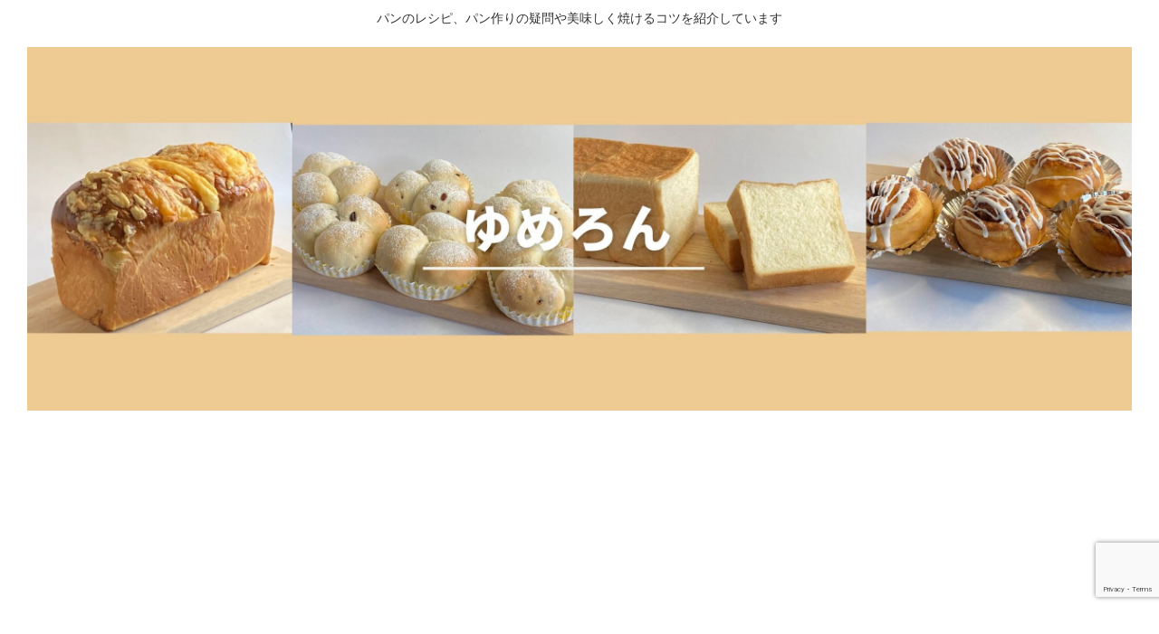

--- FILE ---
content_type: text/html; charset=utf-8
request_url: https://www.google.com/recaptcha/api2/anchor?ar=1&k=6LdsZBcrAAAAAHII4-ULm4ljsE1DBSr5gYLiRuxz&co=aHR0cHM6Ly95dW1lbG9uLXJlY2lwZS5jb206NDQz&hl=en&v=PoyoqOPhxBO7pBk68S4YbpHZ&size=invisible&anchor-ms=20000&execute-ms=30000&cb=6nvr8fmslmu
body_size: 48650
content:
<!DOCTYPE HTML><html dir="ltr" lang="en"><head><meta http-equiv="Content-Type" content="text/html; charset=UTF-8">
<meta http-equiv="X-UA-Compatible" content="IE=edge">
<title>reCAPTCHA</title>
<style type="text/css">
/* cyrillic-ext */
@font-face {
  font-family: 'Roboto';
  font-style: normal;
  font-weight: 400;
  font-stretch: 100%;
  src: url(//fonts.gstatic.com/s/roboto/v48/KFO7CnqEu92Fr1ME7kSn66aGLdTylUAMa3GUBHMdazTgWw.woff2) format('woff2');
  unicode-range: U+0460-052F, U+1C80-1C8A, U+20B4, U+2DE0-2DFF, U+A640-A69F, U+FE2E-FE2F;
}
/* cyrillic */
@font-face {
  font-family: 'Roboto';
  font-style: normal;
  font-weight: 400;
  font-stretch: 100%;
  src: url(//fonts.gstatic.com/s/roboto/v48/KFO7CnqEu92Fr1ME7kSn66aGLdTylUAMa3iUBHMdazTgWw.woff2) format('woff2');
  unicode-range: U+0301, U+0400-045F, U+0490-0491, U+04B0-04B1, U+2116;
}
/* greek-ext */
@font-face {
  font-family: 'Roboto';
  font-style: normal;
  font-weight: 400;
  font-stretch: 100%;
  src: url(//fonts.gstatic.com/s/roboto/v48/KFO7CnqEu92Fr1ME7kSn66aGLdTylUAMa3CUBHMdazTgWw.woff2) format('woff2');
  unicode-range: U+1F00-1FFF;
}
/* greek */
@font-face {
  font-family: 'Roboto';
  font-style: normal;
  font-weight: 400;
  font-stretch: 100%;
  src: url(//fonts.gstatic.com/s/roboto/v48/KFO7CnqEu92Fr1ME7kSn66aGLdTylUAMa3-UBHMdazTgWw.woff2) format('woff2');
  unicode-range: U+0370-0377, U+037A-037F, U+0384-038A, U+038C, U+038E-03A1, U+03A3-03FF;
}
/* math */
@font-face {
  font-family: 'Roboto';
  font-style: normal;
  font-weight: 400;
  font-stretch: 100%;
  src: url(//fonts.gstatic.com/s/roboto/v48/KFO7CnqEu92Fr1ME7kSn66aGLdTylUAMawCUBHMdazTgWw.woff2) format('woff2');
  unicode-range: U+0302-0303, U+0305, U+0307-0308, U+0310, U+0312, U+0315, U+031A, U+0326-0327, U+032C, U+032F-0330, U+0332-0333, U+0338, U+033A, U+0346, U+034D, U+0391-03A1, U+03A3-03A9, U+03B1-03C9, U+03D1, U+03D5-03D6, U+03F0-03F1, U+03F4-03F5, U+2016-2017, U+2034-2038, U+203C, U+2040, U+2043, U+2047, U+2050, U+2057, U+205F, U+2070-2071, U+2074-208E, U+2090-209C, U+20D0-20DC, U+20E1, U+20E5-20EF, U+2100-2112, U+2114-2115, U+2117-2121, U+2123-214F, U+2190, U+2192, U+2194-21AE, U+21B0-21E5, U+21F1-21F2, U+21F4-2211, U+2213-2214, U+2216-22FF, U+2308-230B, U+2310, U+2319, U+231C-2321, U+2336-237A, U+237C, U+2395, U+239B-23B7, U+23D0, U+23DC-23E1, U+2474-2475, U+25AF, U+25B3, U+25B7, U+25BD, U+25C1, U+25CA, U+25CC, U+25FB, U+266D-266F, U+27C0-27FF, U+2900-2AFF, U+2B0E-2B11, U+2B30-2B4C, U+2BFE, U+3030, U+FF5B, U+FF5D, U+1D400-1D7FF, U+1EE00-1EEFF;
}
/* symbols */
@font-face {
  font-family: 'Roboto';
  font-style: normal;
  font-weight: 400;
  font-stretch: 100%;
  src: url(//fonts.gstatic.com/s/roboto/v48/KFO7CnqEu92Fr1ME7kSn66aGLdTylUAMaxKUBHMdazTgWw.woff2) format('woff2');
  unicode-range: U+0001-000C, U+000E-001F, U+007F-009F, U+20DD-20E0, U+20E2-20E4, U+2150-218F, U+2190, U+2192, U+2194-2199, U+21AF, U+21E6-21F0, U+21F3, U+2218-2219, U+2299, U+22C4-22C6, U+2300-243F, U+2440-244A, U+2460-24FF, U+25A0-27BF, U+2800-28FF, U+2921-2922, U+2981, U+29BF, U+29EB, U+2B00-2BFF, U+4DC0-4DFF, U+FFF9-FFFB, U+10140-1018E, U+10190-1019C, U+101A0, U+101D0-101FD, U+102E0-102FB, U+10E60-10E7E, U+1D2C0-1D2D3, U+1D2E0-1D37F, U+1F000-1F0FF, U+1F100-1F1AD, U+1F1E6-1F1FF, U+1F30D-1F30F, U+1F315, U+1F31C, U+1F31E, U+1F320-1F32C, U+1F336, U+1F378, U+1F37D, U+1F382, U+1F393-1F39F, U+1F3A7-1F3A8, U+1F3AC-1F3AF, U+1F3C2, U+1F3C4-1F3C6, U+1F3CA-1F3CE, U+1F3D4-1F3E0, U+1F3ED, U+1F3F1-1F3F3, U+1F3F5-1F3F7, U+1F408, U+1F415, U+1F41F, U+1F426, U+1F43F, U+1F441-1F442, U+1F444, U+1F446-1F449, U+1F44C-1F44E, U+1F453, U+1F46A, U+1F47D, U+1F4A3, U+1F4B0, U+1F4B3, U+1F4B9, U+1F4BB, U+1F4BF, U+1F4C8-1F4CB, U+1F4D6, U+1F4DA, U+1F4DF, U+1F4E3-1F4E6, U+1F4EA-1F4ED, U+1F4F7, U+1F4F9-1F4FB, U+1F4FD-1F4FE, U+1F503, U+1F507-1F50B, U+1F50D, U+1F512-1F513, U+1F53E-1F54A, U+1F54F-1F5FA, U+1F610, U+1F650-1F67F, U+1F687, U+1F68D, U+1F691, U+1F694, U+1F698, U+1F6AD, U+1F6B2, U+1F6B9-1F6BA, U+1F6BC, U+1F6C6-1F6CF, U+1F6D3-1F6D7, U+1F6E0-1F6EA, U+1F6F0-1F6F3, U+1F6F7-1F6FC, U+1F700-1F7FF, U+1F800-1F80B, U+1F810-1F847, U+1F850-1F859, U+1F860-1F887, U+1F890-1F8AD, U+1F8B0-1F8BB, U+1F8C0-1F8C1, U+1F900-1F90B, U+1F93B, U+1F946, U+1F984, U+1F996, U+1F9E9, U+1FA00-1FA6F, U+1FA70-1FA7C, U+1FA80-1FA89, U+1FA8F-1FAC6, U+1FACE-1FADC, U+1FADF-1FAE9, U+1FAF0-1FAF8, U+1FB00-1FBFF;
}
/* vietnamese */
@font-face {
  font-family: 'Roboto';
  font-style: normal;
  font-weight: 400;
  font-stretch: 100%;
  src: url(//fonts.gstatic.com/s/roboto/v48/KFO7CnqEu92Fr1ME7kSn66aGLdTylUAMa3OUBHMdazTgWw.woff2) format('woff2');
  unicode-range: U+0102-0103, U+0110-0111, U+0128-0129, U+0168-0169, U+01A0-01A1, U+01AF-01B0, U+0300-0301, U+0303-0304, U+0308-0309, U+0323, U+0329, U+1EA0-1EF9, U+20AB;
}
/* latin-ext */
@font-face {
  font-family: 'Roboto';
  font-style: normal;
  font-weight: 400;
  font-stretch: 100%;
  src: url(//fonts.gstatic.com/s/roboto/v48/KFO7CnqEu92Fr1ME7kSn66aGLdTylUAMa3KUBHMdazTgWw.woff2) format('woff2');
  unicode-range: U+0100-02BA, U+02BD-02C5, U+02C7-02CC, U+02CE-02D7, U+02DD-02FF, U+0304, U+0308, U+0329, U+1D00-1DBF, U+1E00-1E9F, U+1EF2-1EFF, U+2020, U+20A0-20AB, U+20AD-20C0, U+2113, U+2C60-2C7F, U+A720-A7FF;
}
/* latin */
@font-face {
  font-family: 'Roboto';
  font-style: normal;
  font-weight: 400;
  font-stretch: 100%;
  src: url(//fonts.gstatic.com/s/roboto/v48/KFO7CnqEu92Fr1ME7kSn66aGLdTylUAMa3yUBHMdazQ.woff2) format('woff2');
  unicode-range: U+0000-00FF, U+0131, U+0152-0153, U+02BB-02BC, U+02C6, U+02DA, U+02DC, U+0304, U+0308, U+0329, U+2000-206F, U+20AC, U+2122, U+2191, U+2193, U+2212, U+2215, U+FEFF, U+FFFD;
}
/* cyrillic-ext */
@font-face {
  font-family: 'Roboto';
  font-style: normal;
  font-weight: 500;
  font-stretch: 100%;
  src: url(//fonts.gstatic.com/s/roboto/v48/KFO7CnqEu92Fr1ME7kSn66aGLdTylUAMa3GUBHMdazTgWw.woff2) format('woff2');
  unicode-range: U+0460-052F, U+1C80-1C8A, U+20B4, U+2DE0-2DFF, U+A640-A69F, U+FE2E-FE2F;
}
/* cyrillic */
@font-face {
  font-family: 'Roboto';
  font-style: normal;
  font-weight: 500;
  font-stretch: 100%;
  src: url(//fonts.gstatic.com/s/roboto/v48/KFO7CnqEu92Fr1ME7kSn66aGLdTylUAMa3iUBHMdazTgWw.woff2) format('woff2');
  unicode-range: U+0301, U+0400-045F, U+0490-0491, U+04B0-04B1, U+2116;
}
/* greek-ext */
@font-face {
  font-family: 'Roboto';
  font-style: normal;
  font-weight: 500;
  font-stretch: 100%;
  src: url(//fonts.gstatic.com/s/roboto/v48/KFO7CnqEu92Fr1ME7kSn66aGLdTylUAMa3CUBHMdazTgWw.woff2) format('woff2');
  unicode-range: U+1F00-1FFF;
}
/* greek */
@font-face {
  font-family: 'Roboto';
  font-style: normal;
  font-weight: 500;
  font-stretch: 100%;
  src: url(//fonts.gstatic.com/s/roboto/v48/KFO7CnqEu92Fr1ME7kSn66aGLdTylUAMa3-UBHMdazTgWw.woff2) format('woff2');
  unicode-range: U+0370-0377, U+037A-037F, U+0384-038A, U+038C, U+038E-03A1, U+03A3-03FF;
}
/* math */
@font-face {
  font-family: 'Roboto';
  font-style: normal;
  font-weight: 500;
  font-stretch: 100%;
  src: url(//fonts.gstatic.com/s/roboto/v48/KFO7CnqEu92Fr1ME7kSn66aGLdTylUAMawCUBHMdazTgWw.woff2) format('woff2');
  unicode-range: U+0302-0303, U+0305, U+0307-0308, U+0310, U+0312, U+0315, U+031A, U+0326-0327, U+032C, U+032F-0330, U+0332-0333, U+0338, U+033A, U+0346, U+034D, U+0391-03A1, U+03A3-03A9, U+03B1-03C9, U+03D1, U+03D5-03D6, U+03F0-03F1, U+03F4-03F5, U+2016-2017, U+2034-2038, U+203C, U+2040, U+2043, U+2047, U+2050, U+2057, U+205F, U+2070-2071, U+2074-208E, U+2090-209C, U+20D0-20DC, U+20E1, U+20E5-20EF, U+2100-2112, U+2114-2115, U+2117-2121, U+2123-214F, U+2190, U+2192, U+2194-21AE, U+21B0-21E5, U+21F1-21F2, U+21F4-2211, U+2213-2214, U+2216-22FF, U+2308-230B, U+2310, U+2319, U+231C-2321, U+2336-237A, U+237C, U+2395, U+239B-23B7, U+23D0, U+23DC-23E1, U+2474-2475, U+25AF, U+25B3, U+25B7, U+25BD, U+25C1, U+25CA, U+25CC, U+25FB, U+266D-266F, U+27C0-27FF, U+2900-2AFF, U+2B0E-2B11, U+2B30-2B4C, U+2BFE, U+3030, U+FF5B, U+FF5D, U+1D400-1D7FF, U+1EE00-1EEFF;
}
/* symbols */
@font-face {
  font-family: 'Roboto';
  font-style: normal;
  font-weight: 500;
  font-stretch: 100%;
  src: url(//fonts.gstatic.com/s/roboto/v48/KFO7CnqEu92Fr1ME7kSn66aGLdTylUAMaxKUBHMdazTgWw.woff2) format('woff2');
  unicode-range: U+0001-000C, U+000E-001F, U+007F-009F, U+20DD-20E0, U+20E2-20E4, U+2150-218F, U+2190, U+2192, U+2194-2199, U+21AF, U+21E6-21F0, U+21F3, U+2218-2219, U+2299, U+22C4-22C6, U+2300-243F, U+2440-244A, U+2460-24FF, U+25A0-27BF, U+2800-28FF, U+2921-2922, U+2981, U+29BF, U+29EB, U+2B00-2BFF, U+4DC0-4DFF, U+FFF9-FFFB, U+10140-1018E, U+10190-1019C, U+101A0, U+101D0-101FD, U+102E0-102FB, U+10E60-10E7E, U+1D2C0-1D2D3, U+1D2E0-1D37F, U+1F000-1F0FF, U+1F100-1F1AD, U+1F1E6-1F1FF, U+1F30D-1F30F, U+1F315, U+1F31C, U+1F31E, U+1F320-1F32C, U+1F336, U+1F378, U+1F37D, U+1F382, U+1F393-1F39F, U+1F3A7-1F3A8, U+1F3AC-1F3AF, U+1F3C2, U+1F3C4-1F3C6, U+1F3CA-1F3CE, U+1F3D4-1F3E0, U+1F3ED, U+1F3F1-1F3F3, U+1F3F5-1F3F7, U+1F408, U+1F415, U+1F41F, U+1F426, U+1F43F, U+1F441-1F442, U+1F444, U+1F446-1F449, U+1F44C-1F44E, U+1F453, U+1F46A, U+1F47D, U+1F4A3, U+1F4B0, U+1F4B3, U+1F4B9, U+1F4BB, U+1F4BF, U+1F4C8-1F4CB, U+1F4D6, U+1F4DA, U+1F4DF, U+1F4E3-1F4E6, U+1F4EA-1F4ED, U+1F4F7, U+1F4F9-1F4FB, U+1F4FD-1F4FE, U+1F503, U+1F507-1F50B, U+1F50D, U+1F512-1F513, U+1F53E-1F54A, U+1F54F-1F5FA, U+1F610, U+1F650-1F67F, U+1F687, U+1F68D, U+1F691, U+1F694, U+1F698, U+1F6AD, U+1F6B2, U+1F6B9-1F6BA, U+1F6BC, U+1F6C6-1F6CF, U+1F6D3-1F6D7, U+1F6E0-1F6EA, U+1F6F0-1F6F3, U+1F6F7-1F6FC, U+1F700-1F7FF, U+1F800-1F80B, U+1F810-1F847, U+1F850-1F859, U+1F860-1F887, U+1F890-1F8AD, U+1F8B0-1F8BB, U+1F8C0-1F8C1, U+1F900-1F90B, U+1F93B, U+1F946, U+1F984, U+1F996, U+1F9E9, U+1FA00-1FA6F, U+1FA70-1FA7C, U+1FA80-1FA89, U+1FA8F-1FAC6, U+1FACE-1FADC, U+1FADF-1FAE9, U+1FAF0-1FAF8, U+1FB00-1FBFF;
}
/* vietnamese */
@font-face {
  font-family: 'Roboto';
  font-style: normal;
  font-weight: 500;
  font-stretch: 100%;
  src: url(//fonts.gstatic.com/s/roboto/v48/KFO7CnqEu92Fr1ME7kSn66aGLdTylUAMa3OUBHMdazTgWw.woff2) format('woff2');
  unicode-range: U+0102-0103, U+0110-0111, U+0128-0129, U+0168-0169, U+01A0-01A1, U+01AF-01B0, U+0300-0301, U+0303-0304, U+0308-0309, U+0323, U+0329, U+1EA0-1EF9, U+20AB;
}
/* latin-ext */
@font-face {
  font-family: 'Roboto';
  font-style: normal;
  font-weight: 500;
  font-stretch: 100%;
  src: url(//fonts.gstatic.com/s/roboto/v48/KFO7CnqEu92Fr1ME7kSn66aGLdTylUAMa3KUBHMdazTgWw.woff2) format('woff2');
  unicode-range: U+0100-02BA, U+02BD-02C5, U+02C7-02CC, U+02CE-02D7, U+02DD-02FF, U+0304, U+0308, U+0329, U+1D00-1DBF, U+1E00-1E9F, U+1EF2-1EFF, U+2020, U+20A0-20AB, U+20AD-20C0, U+2113, U+2C60-2C7F, U+A720-A7FF;
}
/* latin */
@font-face {
  font-family: 'Roboto';
  font-style: normal;
  font-weight: 500;
  font-stretch: 100%;
  src: url(//fonts.gstatic.com/s/roboto/v48/KFO7CnqEu92Fr1ME7kSn66aGLdTylUAMa3yUBHMdazQ.woff2) format('woff2');
  unicode-range: U+0000-00FF, U+0131, U+0152-0153, U+02BB-02BC, U+02C6, U+02DA, U+02DC, U+0304, U+0308, U+0329, U+2000-206F, U+20AC, U+2122, U+2191, U+2193, U+2212, U+2215, U+FEFF, U+FFFD;
}
/* cyrillic-ext */
@font-face {
  font-family: 'Roboto';
  font-style: normal;
  font-weight: 900;
  font-stretch: 100%;
  src: url(//fonts.gstatic.com/s/roboto/v48/KFO7CnqEu92Fr1ME7kSn66aGLdTylUAMa3GUBHMdazTgWw.woff2) format('woff2');
  unicode-range: U+0460-052F, U+1C80-1C8A, U+20B4, U+2DE0-2DFF, U+A640-A69F, U+FE2E-FE2F;
}
/* cyrillic */
@font-face {
  font-family: 'Roboto';
  font-style: normal;
  font-weight: 900;
  font-stretch: 100%;
  src: url(//fonts.gstatic.com/s/roboto/v48/KFO7CnqEu92Fr1ME7kSn66aGLdTylUAMa3iUBHMdazTgWw.woff2) format('woff2');
  unicode-range: U+0301, U+0400-045F, U+0490-0491, U+04B0-04B1, U+2116;
}
/* greek-ext */
@font-face {
  font-family: 'Roboto';
  font-style: normal;
  font-weight: 900;
  font-stretch: 100%;
  src: url(//fonts.gstatic.com/s/roboto/v48/KFO7CnqEu92Fr1ME7kSn66aGLdTylUAMa3CUBHMdazTgWw.woff2) format('woff2');
  unicode-range: U+1F00-1FFF;
}
/* greek */
@font-face {
  font-family: 'Roboto';
  font-style: normal;
  font-weight: 900;
  font-stretch: 100%;
  src: url(//fonts.gstatic.com/s/roboto/v48/KFO7CnqEu92Fr1ME7kSn66aGLdTylUAMa3-UBHMdazTgWw.woff2) format('woff2');
  unicode-range: U+0370-0377, U+037A-037F, U+0384-038A, U+038C, U+038E-03A1, U+03A3-03FF;
}
/* math */
@font-face {
  font-family: 'Roboto';
  font-style: normal;
  font-weight: 900;
  font-stretch: 100%;
  src: url(//fonts.gstatic.com/s/roboto/v48/KFO7CnqEu92Fr1ME7kSn66aGLdTylUAMawCUBHMdazTgWw.woff2) format('woff2');
  unicode-range: U+0302-0303, U+0305, U+0307-0308, U+0310, U+0312, U+0315, U+031A, U+0326-0327, U+032C, U+032F-0330, U+0332-0333, U+0338, U+033A, U+0346, U+034D, U+0391-03A1, U+03A3-03A9, U+03B1-03C9, U+03D1, U+03D5-03D6, U+03F0-03F1, U+03F4-03F5, U+2016-2017, U+2034-2038, U+203C, U+2040, U+2043, U+2047, U+2050, U+2057, U+205F, U+2070-2071, U+2074-208E, U+2090-209C, U+20D0-20DC, U+20E1, U+20E5-20EF, U+2100-2112, U+2114-2115, U+2117-2121, U+2123-214F, U+2190, U+2192, U+2194-21AE, U+21B0-21E5, U+21F1-21F2, U+21F4-2211, U+2213-2214, U+2216-22FF, U+2308-230B, U+2310, U+2319, U+231C-2321, U+2336-237A, U+237C, U+2395, U+239B-23B7, U+23D0, U+23DC-23E1, U+2474-2475, U+25AF, U+25B3, U+25B7, U+25BD, U+25C1, U+25CA, U+25CC, U+25FB, U+266D-266F, U+27C0-27FF, U+2900-2AFF, U+2B0E-2B11, U+2B30-2B4C, U+2BFE, U+3030, U+FF5B, U+FF5D, U+1D400-1D7FF, U+1EE00-1EEFF;
}
/* symbols */
@font-face {
  font-family: 'Roboto';
  font-style: normal;
  font-weight: 900;
  font-stretch: 100%;
  src: url(//fonts.gstatic.com/s/roboto/v48/KFO7CnqEu92Fr1ME7kSn66aGLdTylUAMaxKUBHMdazTgWw.woff2) format('woff2');
  unicode-range: U+0001-000C, U+000E-001F, U+007F-009F, U+20DD-20E0, U+20E2-20E4, U+2150-218F, U+2190, U+2192, U+2194-2199, U+21AF, U+21E6-21F0, U+21F3, U+2218-2219, U+2299, U+22C4-22C6, U+2300-243F, U+2440-244A, U+2460-24FF, U+25A0-27BF, U+2800-28FF, U+2921-2922, U+2981, U+29BF, U+29EB, U+2B00-2BFF, U+4DC0-4DFF, U+FFF9-FFFB, U+10140-1018E, U+10190-1019C, U+101A0, U+101D0-101FD, U+102E0-102FB, U+10E60-10E7E, U+1D2C0-1D2D3, U+1D2E0-1D37F, U+1F000-1F0FF, U+1F100-1F1AD, U+1F1E6-1F1FF, U+1F30D-1F30F, U+1F315, U+1F31C, U+1F31E, U+1F320-1F32C, U+1F336, U+1F378, U+1F37D, U+1F382, U+1F393-1F39F, U+1F3A7-1F3A8, U+1F3AC-1F3AF, U+1F3C2, U+1F3C4-1F3C6, U+1F3CA-1F3CE, U+1F3D4-1F3E0, U+1F3ED, U+1F3F1-1F3F3, U+1F3F5-1F3F7, U+1F408, U+1F415, U+1F41F, U+1F426, U+1F43F, U+1F441-1F442, U+1F444, U+1F446-1F449, U+1F44C-1F44E, U+1F453, U+1F46A, U+1F47D, U+1F4A3, U+1F4B0, U+1F4B3, U+1F4B9, U+1F4BB, U+1F4BF, U+1F4C8-1F4CB, U+1F4D6, U+1F4DA, U+1F4DF, U+1F4E3-1F4E6, U+1F4EA-1F4ED, U+1F4F7, U+1F4F9-1F4FB, U+1F4FD-1F4FE, U+1F503, U+1F507-1F50B, U+1F50D, U+1F512-1F513, U+1F53E-1F54A, U+1F54F-1F5FA, U+1F610, U+1F650-1F67F, U+1F687, U+1F68D, U+1F691, U+1F694, U+1F698, U+1F6AD, U+1F6B2, U+1F6B9-1F6BA, U+1F6BC, U+1F6C6-1F6CF, U+1F6D3-1F6D7, U+1F6E0-1F6EA, U+1F6F0-1F6F3, U+1F6F7-1F6FC, U+1F700-1F7FF, U+1F800-1F80B, U+1F810-1F847, U+1F850-1F859, U+1F860-1F887, U+1F890-1F8AD, U+1F8B0-1F8BB, U+1F8C0-1F8C1, U+1F900-1F90B, U+1F93B, U+1F946, U+1F984, U+1F996, U+1F9E9, U+1FA00-1FA6F, U+1FA70-1FA7C, U+1FA80-1FA89, U+1FA8F-1FAC6, U+1FACE-1FADC, U+1FADF-1FAE9, U+1FAF0-1FAF8, U+1FB00-1FBFF;
}
/* vietnamese */
@font-face {
  font-family: 'Roboto';
  font-style: normal;
  font-weight: 900;
  font-stretch: 100%;
  src: url(//fonts.gstatic.com/s/roboto/v48/KFO7CnqEu92Fr1ME7kSn66aGLdTylUAMa3OUBHMdazTgWw.woff2) format('woff2');
  unicode-range: U+0102-0103, U+0110-0111, U+0128-0129, U+0168-0169, U+01A0-01A1, U+01AF-01B0, U+0300-0301, U+0303-0304, U+0308-0309, U+0323, U+0329, U+1EA0-1EF9, U+20AB;
}
/* latin-ext */
@font-face {
  font-family: 'Roboto';
  font-style: normal;
  font-weight: 900;
  font-stretch: 100%;
  src: url(//fonts.gstatic.com/s/roboto/v48/KFO7CnqEu92Fr1ME7kSn66aGLdTylUAMa3KUBHMdazTgWw.woff2) format('woff2');
  unicode-range: U+0100-02BA, U+02BD-02C5, U+02C7-02CC, U+02CE-02D7, U+02DD-02FF, U+0304, U+0308, U+0329, U+1D00-1DBF, U+1E00-1E9F, U+1EF2-1EFF, U+2020, U+20A0-20AB, U+20AD-20C0, U+2113, U+2C60-2C7F, U+A720-A7FF;
}
/* latin */
@font-face {
  font-family: 'Roboto';
  font-style: normal;
  font-weight: 900;
  font-stretch: 100%;
  src: url(//fonts.gstatic.com/s/roboto/v48/KFO7CnqEu92Fr1ME7kSn66aGLdTylUAMa3yUBHMdazQ.woff2) format('woff2');
  unicode-range: U+0000-00FF, U+0131, U+0152-0153, U+02BB-02BC, U+02C6, U+02DA, U+02DC, U+0304, U+0308, U+0329, U+2000-206F, U+20AC, U+2122, U+2191, U+2193, U+2212, U+2215, U+FEFF, U+FFFD;
}

</style>
<link rel="stylesheet" type="text/css" href="https://www.gstatic.com/recaptcha/releases/PoyoqOPhxBO7pBk68S4YbpHZ/styles__ltr.css">
<script nonce="EEovHFn_afZULDaVt_qukg" type="text/javascript">window['__recaptcha_api'] = 'https://www.google.com/recaptcha/api2/';</script>
<script type="text/javascript" src="https://www.gstatic.com/recaptcha/releases/PoyoqOPhxBO7pBk68S4YbpHZ/recaptcha__en.js" nonce="EEovHFn_afZULDaVt_qukg">
      
    </script></head>
<body><div id="rc-anchor-alert" class="rc-anchor-alert"></div>
<input type="hidden" id="recaptcha-token" value="[base64]">
<script type="text/javascript" nonce="EEovHFn_afZULDaVt_qukg">
      recaptcha.anchor.Main.init("[\x22ainput\x22,[\x22bgdata\x22,\x22\x22,\[base64]/[base64]/UltIKytdPWE6KGE8MjA0OD9SW0grK109YT4+NnwxOTI6KChhJjY0NTEyKT09NTUyOTYmJnErMTxoLmxlbmd0aCYmKGguY2hhckNvZGVBdChxKzEpJjY0NTEyKT09NTYzMjA/[base64]/MjU1OlI/[base64]/[base64]/[base64]/[base64]/[base64]/[base64]/[base64]/[base64]/[base64]/[base64]\x22,\[base64]\\u003d\x22,\x22Z27CqVx0OsKJwrvCtD8ow7XCjDHCi8OnbcKtLHAAWcKWwrofw7wFZMO6XcO2MxfDocKHRFs5woDCl25SLMOWw73Cv8ONw4DDpcKqw6pbw5ESwqBfw5xAw5LCun5UwrJ7PSzCr8OQSMO2wolLw5nDnCZ2w7R7w7nDvH/[base64]/[base64]/Dj3rDgcOCw5bDm8OFwrFSGcOHLiV3eF82HBnCnn/[base64]/[base64]/[base64]/[base64]/CmWlvCMONUyPDosKnQcO+WsK8w70PwrdIwovCqcKmwrzCscKcwqwywrTCvMOTwonDhULDln9YLgpCTTRww7d2DMONwppUwr/[base64]/DvyzCnsOswqMHAS3DjGLDnsKTSsO8w5MIw5EEw5vCmsOlwo8wRzPDkkxdKz9fwpHDocKoVcOfwrrDvH1fwoUrQCDDksO0A8O/asO1OcOQwqTCvDJlw47Dv8KcwohhwrTCpn/[base64]/CqDkLNcOtw6bCqMOpQsKZT1TDkn4vw6UOwrPCs8KyS2RdwpbDrsKPPnHDn8KUwrXCsHbDkMKjwqckD8KRw6NJdQ7DnsK3wr/[base64]/JMOYBz3DusOGaC8Owqwrw5LCh8K1dsK/[base64]/CrwPCpgrDkBDCtcO1w5PCscKSFMKAw4MfAsKow4oWwrdyS8OCEC/[base64]/w5XCmsKLw7rDu1PCgsKJFW44w78ZP8Kaw6N/AVTCuWHCkHohw6LDkwjDswvCjcKqBsOwwpJAwrDCr1rCsGnDn8KdeXPDtsOQdcKgw63DvGlVOHnCjcOXQ3rDvnBqw6PCoMK+bX7ChMOlwqguw7UBHsKxAsKRVU3ComPCjDkrw5t7YXXCucK2w5HCkcOOw6HCh8OYw5oKwq9lwojDpsK0wp/DnsO+wp8uw77ClBXCnHBhw5fDssOxwqzDh8OowofChsKICGHCsMKwYUcqN8KCF8KOOyzCtcKNw71hw5DCoMOJwo7DjBBfTMKtFsK+wrDCjsKgMxHDohpew6/DscK/[base64]/DqsKOTsKAw7zClcODw6Z4ajTCtXvCj8OUwqXDmQlPdSt1wpxwSsK9w4B6XsOUwqFLwph1CcObYA8fw4/CqcKFL8Onw7VoTQfCmyzCojLCnFEvdR/DtnDDqcOsQVsfwotAwr/[base64]/NMK6UndVw6AWIsORwofDtwnCl8KTZz4JM2E1w5rCtSh7wpTDjB9QZsKawqNIRsOWw4LDqVfDiMOUwrDDt1JhGSjDrsKnOl/DkmN5DBHDucOVwqvDqsOAwrbCpRvCpsK/[base64]/[base64]/DiHMnw63Cvk9+wpNUw4nCvcKzw60sNMOFwpHDg1TDu2DDhcKXFXx8dcOZw53DqsOcOUtTwojCr8KiwptqE8Ocw6/Dm3gIw7DDhSslwrTDmxY3wq5dJ8Omwpocw6tTasOKY2HChStyd8KGw5vChMOPw6zCn8K1w6V6byrCg8OLwofDgzROY8Obw6lkVMOiw7JQHsKdw7bChyhuwp8ywoHCnyEaQcOmwrPDvcObCMKfwp7ChcKsQcOcwqjCtRcLV2EKejjChcOWwrRjNsOpUgZyw7DCrG/Dn0HDkWcrUcOBw4kTVsKdwqUTw5fCtcO7aF/CvMKAImHCqF/CjMOKVMOYwpfCsAcfwq7Cv8Kuw4/DssKewpfCvHMFJcO/[base64]/CtHbDjwzDkwfCsRFXLMODEsKFVUvDtH7Cjgc6BMKfwqXCgcO/w50Vc8OsBsOHwrrDssKSF1DDkMOfwrhow49aw6XDr8OOKUrDlMK/FcOPw5LCg8ONwqQQwpkdBzLDhcOEdU7DmwjCrkouXUhuZcONw6vCrVd/NVTDhMK5DsOIJcKVMz88ZWosEi3Cim3CjcKaw47CgcK3wptDw7/[base64]/ClcOwWsOSw43CuMOKVVnDrU/[base64]/DpVHCicK9eMOmwptUw4Riw7ZublPCvhhpLGBzRXXCuHbDt8OQwqp4wpzDk8OjUMKqw6orw5fDsHXDpCvDtQNsbHF4BcOQK04jwrDCvXxiM8OXw7FRHE3DnTsSw60Ow6c0K2DDqGIqw77Dk8OFwpR3TsOQw7I0bhXDtwZlLl9aw7/CjMK7SVEvw7TDmMKtwpzCgcO8G8OWw5XDj8OSwo5Yw5LCuMKtw54OwqfDrsKww5jDnRwaw6TCsRLDp8OUMkjCtjPDuxTCkhFnCsKvF0/DqgxAw6Ruw51fwpvDsCA9wpFZwrfDpsOVw4QBwq3CtcK5NhVSJcK0VcKeGcKQwrfCtHjCmCrClwYpwpfCvxHDnlEJEcKQw7LCoMO4w6vCv8OKwpjCicOba8Ocwq3Cj3DCsQfDoMOLEcK1O8K/NytWw7jDilrDpcOXGMOTTcKeP3UKQ8OKGsOieg/DiwNoRsK6w5PDlcOyw7XDoDZfw4Jvw7t8w79/wpvCowDDsgtLw63DvA3Cp8OaXEl9w5oYw6ZEwq0mIcOzwqpoTsOowovDm8O1B8KiSSkAw4vDi8KLfwd2XizClsOuwpbCkATClR3Cs8KYPQbDicOrw5zDuREWUcO2wqs/Y2IJWMOHwrXDjDTDi1ENwpd3VsOfVHxnw7jDjMO/S1MGbzLDpMKVFXPCqy3CgcKecMKFXEI/wqZ+AcKZwo/Ctzw9EsOoNMOyAHTCvsKgwpx/w7nCnWHDnsK+w7VEMDAxw7XDhMKMwpFxw61hCcO9aDMywovDu8KbYVnDljzDpF17YcKQw6tSP8K/WGBtwo7DsTpvF8KtS8OMw6TDkcOqLsOtwpzDhEfDv8OeLkpbeRcTCV3DlWTCtMKCMMKNWcOxUnzCrHkWM1dmQ8OHwqlrw6rDr1U/JG46HsOzwqcYWVFBTDV9w5lJwpFzLXhpD8Kmw55VwpI8XCZ9BE98ERrCsMOlPnEXwoLCi8KvKsKZJ2PCnCXCpTQ0cS7DnsKMZMK/WMOzwqPDs2TClzRgw53CqnfCo8Ojw7AjCMOHwqxVwp0vwpfDlsOJw5HDg8KPFcOnEBsvHMOSKnI7OsKcw7bDjW/CsMKOw6TDjcOYCBHDq00UYcK8OQXCmcK4J8KPHG3CmcOnWsOeHMKbwr3Duxwiw50zw4bDucOewo83TBrDmMO/w54DOTZGw7JFEsK/PCvDvcOFa10lw6nCuVMeHsKcYk7DvcO7wpbCjj/CrRfCjMO5w7bDvW8BUsOrGkbCkzfCgsKIw7srwq/DpsOGwp4xPknDgR42wqgiLsOdbSpCfcKIw7gIS8K1w6LDpcOGOgPCpcKhw73DpSvCkMOEworDksKQwpxpwr9kSxtBw4LCh1ZdNsKUwr7CnMKtH8K7w5/[base64]/[base64]/w4PCj8OtwrJ6w43CrsK4w4/DtWVKYQBORA5DJArDucOIwoDCq8OLaypSNxjClcKBHWRKw7kJRH0Zw4MmTG5FLsKaw4PCkQwxU8ONacOYZMKnw5BGw4/DoB58w5nDhsO6YMKuNcOrO8OHwrwvRCLCv1fChcKRdsO+FybDnWQEJH57wrkIw4zDvcK7w7lTAsOUwpBTw6fChwRlw43DuyTDlcO4NSBfwoxWDkpJw53CgUfDqMKOK8KzDyo0asOOw6DCvwzCj8KUBMKAwqTCpUvCvl4mIMKKB23CocKCwqw8wo/Cu0TDpl9ww7lSfADDisKBDcOXwofDrBN4ei1AacKyVsK0DCHDrsOKO8OVwpdjVcKUw41iXsKxw508QnnCvsOIw4nCqsK8w6MOeFhSwp/Dpg0REyDCkRsIwq1swobCu3xVwr0OIHpRw7UUw4nDg8KEw63Cnig3wo57EcOKw414RcKwwprDuMKJe8K+wqMkRng8w5bDlMORbTjCmMKkwphuw4fDnAUYwopIb8O+w7bCusKnBcKfKinCuS1OTkzCrsK5EELDqRLDpMOgwo/DssOxw6AzTjbCqUHDrlA/[base64]/[base64]/Dm3/DpUchw6I9UB/Cj8K0TMKtwpDDr8O3w4DCjU9+OcKoXznDoMK7w67CiCDChAfCkcONa8ObUMKuw4FCwq3CnAp7FFwgw7pDwrRUOWVQUlk9w647w6EWw7HDo0JMK2PCmMKkwqEPwotDw4DCrcOtwo3DnMK+FMOzbgopw6JSw7Bjw4wyw5Nawo3DhyPDoQvCs8KCwrd8bUMjwr/DqsOuLcOtfX9kwpQEOV4DScOqPAANc8KJfcOAw57CisKsdmTDlsKjeQcfSTx+wq/Dn3LDogfDkHp7NMKoVDTDi0h0QMKjNcKSHsOywr7Dt8K+NmAtw4/CosOowooscBFvXE/DjxJ0w77DhsKvUH3DjFVwEQjDlU3Dn8KfFUZlK3jDvEZUw5Qlwp3DgMOhwqzDuGbDicOIEcOfw5jCix5wwq3CuSnCumQAem/DkzB1wpU0FsOYw5kOw6khw6ovw6xlw6tuE8O+w4BLw5vCpDMDEXXCjcODfsO0P8OvwpcGE8OZSgPChHcZwpnCkBXDs2ZFwoMiw74HIAUySSzDpzLDmcOGEsKdWyPDp8OFw5JXIGVQw7XCpcOSXSLDv0R1w5rDtMOFwrfDl8KwGsKLX35RfyRhwogMwoBow6NnwqjCiD/Du3XDuFVRw43Dqwt7w6F3Y3EDw7LCkxjDmsKwIRVvCmbDgTDCt8KHEnrCucO+w4ZmCAANwpgBUMK0PMKAwoluw4QGZsOPZcKjwrlfwoPCoWbCosKOwq0zaMKXw4hKfX/Cmy9YHsO/[base64]/DhMKqScKZw6NDeT4bwpw3AFJ/YsO5UUUHwrnDhwpLwpFDSMKLMQJqJcOXw7jCncKfwpbCncOLM8O7w401B8KewozDmsO9wojCghopX0fDqHkRw4LCijzDlhgRwrQWLsO/wpPDmMOsw7PCq8OrU0zCmiI+w5fCqcOhLMOjw5ocw7TCkEPDuXzDs1HCond9fMOqWD3DqyVCw5TDoFphw60mw6htE1XDtcKrFcKzeMOcdMOHacKhVMOwZj5MCsKIb8OEbGsTw6/[base64]/Dl8OjHcKMVEPCpFrCmsO1NcOGLhQWwrkiLcONwqoSU8O9AT0kwpzDjcOBwqBtwrs6c0XDjV0/wrzDh8KVwrHDncKywq5eLgTCtMKEMmM7wozDgMK0LB0xH8Otwr/CgTTDjcOpfEBdwqzCoMKNJcOya2zCqMOcw63DsMKPw6rDg0p5w75/WD97w75mY2EPG3zDq8OqE2DCoHnCpEfDk8OdAW7Cm8K8Em3ChzXCq2ZELsOvw7/CrXLDlXE+BUzDkzrDrsK8woRkJlQJMcOtUsKvwqfCgMOlH1fDijbDkcOBDcO+wrXCj8KfUHLDhmXDigBowrnCisOyB8OpQR9ORk3CssKLAcOaM8K5DXTCpcKTJMKVaj/Csw/Dj8O6AsKQwrF2woHCt8OUw7LDoDgVJWvDkVUywr/CksKbacKkwqTDqkvCsMKuwqrCkMKsI0rDksODeUFgwoozHCHCjsORw4HDg8OtG2Ulw6wJw5/Dpk9ww55tch/Cm39/[base64]/w7Z1wrzDpMK3DcKdNnpuXnvDvMOwLCRaVsKKwq0wIsOJw7LDl2tkLcKlN8OVwqjDvUXDksOjw487JMO8w7jDoipRwq7CtMO0wpM0GQN0S8OBbyzCvVAHwp4bw7bCvADClAfDhMKEw4wXwr/DmmDCksK1w7nCuzzDo8KzRcOrw4EndF7CicO6ZhAmw6xnw6LCj8KIw5HCpsO+NsKPwoxvez/DisOnUMKlYcOHSsOewonCogbClMKzw5LCpWZEN3wgw71DZw7DkcKtC3EzRE5Hw7VBwq7CkMO6Dg7Cn8OzCXvDpcOCw73Ch3DCgsKNR8OeWMKNwq9Kwqorw6jDjSHCoFvCuMKXw7VHU2lRH8Kowp3DgnLDpcKqDh3DrGB0wrbCrcOYwoQwwobCq8KdwrHCkE/DtE4kCDzCqhU7P8K4YcOZw5U6eMKiccOnNm4kw7nCrsORbDfCs8KJwqIPDX/DtcOAw51/w48HPMOOD8K8PxTClXl7MsKNw4nDjwlyfMOAMMOHw7QSbMOswpYINWpQw6ttLljCtsKHw5xvZFXDqGFWeSfDqzYtNMOwwrXCiSRiw43DtcKPw7oqVcKrwr3DvcKxE8K2w4/CgCPDmRZ+e8Ksw6UJw75xDMKZwqlIasKvw63CuVgJHjbCs3tJVSsrwrjCvWTDmcOuw7rDuiljIcKiOxnClVjDjyrDiAfDuTLDqMKsw6/Dhz16woI3BcOCwrXCkE/Cv8OHbsOowr7DvygTeVbDqsOlw6zCgG5OIw3Dv8OLasOjw7taworCucKPc3TDlGbCoRXDuMKBwrzDvwE0D8Omb8OdCcOCw5N2wrLCpDjDm8OJw60SC8KTa8KiV8KzV8Ohw4FmwrgpwqdXXMK/woHDh8ObwopIwrrDl8Kmw69BwoBBwrsdw4bCmG4MwpFBwrnDvsKvw4bCojzCrm3CmSLDpSnDvMKTwo/DusKbwrR7fnNhJxQxYXrCmA7DnsO3w67Ds8K5QMKswq5nNj/Ci3sHYR7DqGZgc8O+MsKPIATCkn7DrifCl2/DpS/CocOOD2Nxw73DjcOMImDCo8KCasOSwqNCwrrDkMOKwrLCqsONw57DqsOaS8KfUkrCrcKAEm47w5/DrR7CvsK9NMKwwpJhwq7CncKVw74iw7bClnYhPMOewoMWDl45WGUfaW8zXsOww4pbbR/DgkLCti4fGXnCqcOnw6lSVlh/wpILYntmCSVfw6F0w7xZwoZAwp3CsB3Cjm3DpQ/Cgx/CqExuPBAYPVrClgk4MsOPwpfDpkDCjsO4aMOpEcO3w77Dh8K6N8K6w6ZuwrHDmgnCm8OFIABQVmMRwqhpMyUVw5YIwpdMLsKlI8OvwoE7IEzCpzbDlXzCo8Ojw6pOfQ9VwobCtsKCEsO/esKcwonCt8OGQQ51dR/DuyvCoMKHbMO4QcKhDELCjcK1asO4C8KlAcO9wr7DqDnDrAMLN8Ocw7PDkSTDqDlPwozDosOgwrDCrcK0N3nCr8Kawr99w5vCucONwobDi0DDlcKRw6/[base64]/SmDCocOUKcONwo8XL8KCDWHDmMKuLMKMLibDinjCuMOyw6XCnEjCrsKGCsOaw5HCujsxJwzCriIKwrnDt8KgIcOgFsK1AsKgw4jDgVfCscObwqfDrMK7OGNAw4/[base64]/CgsOPwq9aw68Rwo9Iwr1Rw5/CjA8kw4wndBhYwr/DtcOkw5fDosK8wrjDv8OVw4FJHF1/VMKHw6pKd28wQWd9PwHDkMKgwqhCL8Ktw59ucMKGchfCizzCpMO2wr3Dm1BawrzCrQUBAsK1wobClFdnCMKcSXPCqcOOw6jDk8K7JMOOIcOPwoXDiETDpD4/EzDDqsK2EsKvwqjCg0PDicKkw5Z3w5LCqFHDpmPDp8OBLsOVwpYvRMORwo3DhMO1w7ECwo3CuELDqQhVUmAoL2JAaMOxcyDDkRrCt8KTwr/Do8K3wrg0wrXCrFdJwpZdwqTDssK/awwxBcKiYcKARcO/wrvDi8Ouw4DCkWHDpgN6FsOQUsK/[base64]/[base64]/[base64]/wp1QDQB2woolYmTCphrDrsOiSHkNwovDuhAwTVggWWclATzCtzFvw7EHw6hlAcKkw5gyXMOhQMKLwqZOw7wLeyFIw6PDiEZMw5dVEMOFwp8Wwp/[base64]/DpcOSwpYmGsKvRzXDo0rCtsOlw5/[base64]/[base64]/Dl8KJAcOWwpdUIMOrw7QSYnXCu2Bew4pKw4sBw5c2wojClMOwIVrCsmTDpxXCoCbDi8KYwoTCsMOSXsKIYMOAeXBVw4Z3w6vCpUjDtMO8J8OSw4xRw4vDuiJuEjrDjRDCgyRuwp3DsDQ/MRXDu8KHczdFw551ZMKGAH7DrRFcEsOsw7t5w4nDvcK4SB/DkMKowpFXUsOCUUnDsB0cwr1rw7F3MEYrwp/Dn8O7w5AeAkBGExnCq8K/N8KSWsOCwrU2FwsSwpUYw7fCjXUvw6rDr8KIC8OWD8KAM8KHRUXClGpvRGHDqMK3w7dEOsOlwr/Ct8KMRkvCux7DmMOsP8Krwq8xwr/Cp8KAw53DoMKOJsOvw7XCvzIAVMOiw5zCrsKNEwzDmXMsQMOdDX83w73DjMOiAHnDjml6YsOXwp5bWlJVaz7CjsKyw4BxYMOZcl/[base64]/wo7DvsKuLMOXwojCpMKSXcKne1/CiA/Dgxc8CMK+w4/Du8OSw4F7w7A6JcKww7hpIDTDsAxmFMOKJ8K9Ug80w4YwQsOEcMKWwqbCt8KWwrtZaTfCssOewq7CqE/DoD/DlcOMDsO8wojCl2LCj0nDqXfDnFYcwrQbZMOFw7/[base64]/w5jCiQE+w5Qnw40nw4cyXlcNFsKiwr0rw77Dp8K8wrTCr8KIWDrCk8KZTT0SRcKdWcObXsK6w7ZGOsKMwpdHBx/CpMONwqjChjJKwprDsHPCmQbComskAG8wwrTDsn3Ck8ObQ8OOwrw4I8KAG8OSwobCkWNZbWAZCMKTw5kaw71Bwo1Kw57DtBHCpsOgw4B3w4nDmmQCw49eXsOpO1vChMKCw5nCgyPDmsKvwrrCm151woxJwr4Mwqdbw71aNcO8WhrDp3zDvcKXKFHClcOuwq/CmsOcBjwIw7nDgTtPSTbCimLDolI9woBpwo/Dp8OGBjZZwo0Fe8KROxXDrih3dMK4wo/[base64]/w6YrwpUraXnDqMKyw5pcw7/Clxk/w4A7dsK3wp3DrcKxV8OmMATDqcOUw7LDoTg8VWx3w40GSMK1D8OFXB/CksOLw5TDl8OlJsOqLlk/QmJuwrTCmBk2w4DDpXvCvF0swonClcOEw5/DsC3Dk8KxGE1YN8Oww47DunNrw7jDpMOcwoXDksKYND/DkX5cKnhEbFfCnVbCn2XCjwUBwqsOw67DucOtXRosw4rDh8KLw6Y4Rl/[base64]/wrc1QsO1ZsKZDgbDnMKZwpgawpjCmz/DnXPCi8Kaw410w5cLQsONw4TDkMOfXcO6R8OfwpfDvmUow4NSfD9Iwo0Zwp0pwr0VWCs5wrXCnQkZdsKTwp56w6TDiwPDrxNwfSfDgF/Cn8O4wp9qwq3CsBnDrsObwonDlcOXAg4DwrbCo8K7WcO9w5vDtzrCnFXCtsK3w4zDvsKxF3/Dok/ChFTCgMKAOsOdcGJ3fwsXwqTDvit/wrvCr8O3a8O2wpnDkE0+wrtOWcKqwoA4EAoUKSrCrVfCoWNIH8OGw5ZZEMKowohqBT3Cj2xSw4bDvsKjDsK8eMKbA8Oswp7CuMKDw6R3wrFOb8ObdFXDo2dpw7vDhR/DsgkEw6gfG8O+w4p/w5rDjsKgwqV1eTQww6XCtMOwZVPCs8KpSsOaw4J4w5BJFcOmSsKmOsO1w7F1XsOKDGjCvUNQGU0Lw5/CuH1HwqTCosOjYcOWLsORwrvDlcOQDV/DrcK7HFk/w7zCiMOIMMOef1/DkMOMRAvChcOCwrJBw4cxwpjDv8KOA39ZMMK7Y33CvTQjIcKcTQvCg8KMw79SYTjDnWDCjiLCtBLDvz4ow6MLw6DChUHCjgNsacOYWgAtw7zCq8K1AHPCvDXCh8Owwq8Aw6EzwqQYaiTCsRbCqMK7w4ZQwpgYa1l/w7gSIcO4E8O3ZMOxwrFvw5vDoAo/w4rDosKSRhzChcKJw7tuw7zClsKQI8Oxc17CiybDmgHCnWTCih7Dv1NPwrpRwqbDlsOhw7wQwoY5OcKaDjZSw7TClsO/w7/Cuk5hw4Inw67Cg8OKw6V/R3XCs8K3V8Oyw5MIw63CksKtNsKuLyg5w60IfAEfwpnDpHPDhEfCqcKrw6oYEFXDkMOZEcOWwrV8OV/CpsOtJ8KdwobDocOQGMKUQyQLT8OeLDUNwq7DvcKgHcO1wrg7JsK0FhMkS0ZJwqNAa8KMw7vCizbCiSXDpEsLwqXCp8Ovw6HCpcOxSsOYRCQ5wp87w442fMKLw5F8NSprw4NkY1MtBsOLw5PCucOZdsOXw5TDlSzDkATCnC/CkH9kTcKEwpsZw4oNw5wmw7ZGw6PCkx/[base64]/ZRrCiEfDkhjDnMKNScOsw6PDhB/Drh/Dj8OWbn0fa8OGA8KyamAJDB9Tw7XCs2FMwpDCmsKOwr1Sw5LCvMKXw4w7PHk6M8Olw53DrC9nPMK7by87OAI/wo0XBMK7w7HDhwJYZGA2HsK9wqskwp1Bwr7CsMOfwqZefMOba8O5BC7DrsOSw5t+acKmLwZhfcOgJjfDmXoQw74MOsOxG8Oewpd7fRE9S8KLGijDugV0cQXCu33CrRJDRsO9w7vCmcKLWHhqwpQpwoQVw593Tkg0w7QbwqbChQ/DmsKEPEwzMcOMAzkswq1/fXt8BScfcw4ED8KidMOLZMOnBwbCpznDmHRYwpk/cysmwp/DlsKUw4/[base64]/DmMKRwqTCqhvCm8OAV8O3wqMBwqXDkMOQwojCmsK2XcKHVWBvbcKkLWzDiiXDpMKDEcO6wr3DmMOMZQ8TwqPDm8OMw64uwqLCvl3Du8OLw5DDlsOkw6LCq8Osw6YYBC9LYVzDqkkrwrlywr54V1p0Jg/CgcOlw73DpE3Dq8KuL1LCljrDvsKNLcKMJ1rCo8O/XsKowpJSAl9dKsOiwpZqw7/Dtwh+w73Ds8KmFcK7w7QywpxGYsOHLy7DiMKhB8KPZXJJwq/DssOWbcKbw5ofwqhMIhZZw6DDhQMkLMOaeMKjdzIJw4g2wrnCn8OeIsOKwoVkB8OqNMKgSDhlwq/CmMKHIMKpOcKPWMO/U8OIfMKfFG4dFcKZwr9Hw5nDnsKfw4hlCzHCkcOaw6fChDFeFjA+wqbCg3ltw5HDvnPDvMKCwrYfdCfCn8K5OyLDv8OGDm3CklTCk3tCLsKtw6XDgsO2wqlPLsO5B8KRwpVmw5DCgFhFd8O5UcO/az0aw5PDklkWwqA0DsKUfMOxAmnDqAgNScORwqPCkGvCv8OHbcOLf1cVOWFww49GJEDDhnwuw77Dq3jCh0t4Li/DnCLDr8Orw78pw7XDhMK5E8OIaT5mT8OuwrIIHULDs8KdA8KRwoPCtCFMF8Ogw5orRcKTw7sdXA1YwptRw5TDj2ZEesOqw5HDrMOVOcKuw7hgwoA3woNUw4IhGTMQw5TCj8OPVwHCuzo8WMOLDsO5H8KMw5Q1VyzDvcORwp/CqcKsw6fDpj7DqQ3CmlzDpkvDvUXCpcOgw5bCs2zCpklVR8KtwqbCh0nCpWjDu2YDwrMwwq/DrMOJwpLDhzpxCsOSw53Dj8KEXMOWwoLDucKRw4nCgHxlw41FwrMww5J0wpbChh5Gw4NzI37DlMOXFizCmGXDvcOQFMOxw4hYwogbOMOuw5/DkMOgIWPCnBgcDyPDvThdwo89w5/DrEUgBGbChEgjGMKoTWVKw7RRFAB/wr/DlcOyMkpmwrp0wqxkw58CH8OBRMOfw6PCosKJw67CisOgw6NjwpzCuh9gw7rDqgTCscKUeB3CknPDmsOzAMOUJjE9w4Ivw5pxOnPDkjllwoJMw6B3GFY5cMO/X8O5SsKYGcOAw6JswonCkMOaDmDCrwtGw5gXOsO8w77DikY4XkHDr0TDtR1mwqnCgywAMsOfIiXDn3TCtjsJRD/DvsOjw7R1ScK3D8KAwoRZwoU1woRjE2Esw7jDrsKdwrfDiHF/wobCqkkyJkd0JsOVwonDtz/CrjEXwpXDqh0QWH8nQ8OFPWnDisKww4TDm8KLS3TDkh1WL8K5woIdWVDCqcKOwqtRKmEzbMOTw6TDqDPDt8OawrEVXTXCgllew49PwqFHH8ODMVXDmGfDrMO9wr4Dwp1kBULCqsK2I07CosO+w7bCosO9OwF7UMKFwojCmD0+Mm9iwrxQUDDDnV/[base64]/RcOkciPCq8KbwrfCjTI2wpHDlXobwqzClQQuwo/CtsKAwpZWw5dGwqjCjcKSbMOZwrHDjDBfw5s8wpFGw6LDuMO+w6Apw7UwEcK7A3/DtkPDisK+wqUgw6cbw6grw5oKaDBbDsKsRsKOwoJDHh3DrgnDs8KXTTkbDMK0I1pTw6kNw4vDusOKw5TDgsKBKsKUasO/DGnDvcOydMK2wrbCj8ONW8OqwrfCnlTDl0/DoybDiGgxOcKUMsOgZR/DvcKFPHYfw4DCpxTDjWYUwqPDhcKKw4QCwovCtcOkPcOLOsOYAsOuwqVvGRPCpTVpfwLCssOWahE+J8KNwp1VwqcqUsOww7xhw7BOwpYTXMOaEcO5w717cwR8wpRDwrDCtsOXR8OZaADCjsOEwoRlw6fCi8OcBcOLw6PDtsOewr8gw7LCjsO4GlHDmnMswq/DucOIeWtAaMOHAEvDssKBwqBfw7jDk8ObwotMwrrDvnlkw4lowrYdw60OYBTCoX/DtULDjlPClcO6VEzCqm0SfcKieGTCh8OHw5JJX0NtfC4GCsOJw7/CtcO3MW7CtTERES0hfnjCkzBUX3QSQA4SbMKLKh/DhsOqIMKXwpTDncK5ID8uVGTClcOIYcKEw5jDq0LDjETDuMOQwq/CgiBRXsKawrfClHnCrGrCpsK4w4bDhMOcX390JHbCo3A9SxVcAMO0wrbCslZLWEhlQX/CoMKQa8OmbMOCbcKXIMO1wpJLOhDClcOSA1TDp8KKw4cNEMOew4h3woLCvWlBw6/Dj2YwAsOMfMOWcMOoFUbDomPDug1nwoPDnwnCuHskOGLDi8KrasOyADbCv0IhZsOGw4xgcVrCkTxxwol8wrvCi8KqwpVbbDvCqy7Cozs6w7rDjCsuwpLDi0xPwrLCk0R/w5fCgj8DwoQiw7E/wo0Mw7lmw6o4D8K6woPDoknCmsO1A8KKb8Kywr3CjgtdaTAxc8KNw43CnMO8A8KSwqVAwqcdNyxHwoHCgXxHw7zCjywYw67CvFlKwoIsw5LDkFY7wrkaw4LChcKrSGrDiAxZbMO5bsKPw57CqsO2dlgJcsO7wr3CmGfDq8OJw7XDmMOEJMKXP29HXn0bw5PDu3pmw4/CgcKLwqhjwq0xwozCrS/Cq8KXWMKnwosqb3skI8O1wrEnw73CsMOhwqpUE8KrMcOuQ2DDhsKPw6jCjE3ChcOOXMO1fcKDUmlVJwUJwqMNw5QTw6/CpgXCpyZ1DMKtZmvDj2EKBsOow6/CnhtqwpPCg0RBf0DDgQjDiC8Sw7c4S8KbdAh1wpRZAjs3wpPCqkvChsOZw4xec8OdIMOkT8Kmw5k6WMKdwqvDucOWR8Ksw5XChcOZMV7DqMKGw5gfRD/[base64]/CisKlLsOecsOvXcKUw6HDrAfDgxTDtMO1PcKgKTvCmnQ1FMKIw6gNQcOQw7YrHcKawpdWwrRcT8OVwqbDvMOeCgNzw6TClcO/[base64]/DsMKLwp7Dq1QLK8OTwrrCsMK3w454SMOlXlPDlsONLj/[base64]/DlXBUw4/[base64]/wrvCoXRZRA9zNcOTwq3DlD4iwrV1w5RIGmzDqgrCq8OdFsKDwoPDgcO7wp/DgcOjGFvCqcKrbwrChcK+wrVBw5fDo8Khw4YjR8KywqETwq4mwqnCjyIvw6I1WMOzwqlTY8Osw4PCocOEw748wr/Ch8ONTsOHw7VewozDpnA5JcKCw65vw4jCgEDCpz/DhiYUwrZxb1fClWjDsCMQwqHCn8KVaAogwqpFM2LCqMOuw4rDhhTDpz/Cvx7CsMOuwrhQw74Lw5jCmHXCpMKXXcKdw5lOPHNVw5ExwpV4an4JS8KTw4JXwoLDpSg6wp7CvlnCmlTCgGxrwpHChsK5w7bCs1Ftwqc/[base64]/w4XCmMKxwq18w4tnwoNDw57DnnHDhnHDsljDmMK7w7jClANVwqZdacKXOMK4C8OzwoHCv8KDcsKjwokvJS9eDMKVCsOhw54twqlHdcKbwr8GcysDw610XsKhwqQxw53Do2xhej3DlsOuwqzCtcKmBjHCtMORwpUuw6Auw6RcZ8KlRkFnCcOhQ8K/[base64]/DjC1Dw77Co8Ohwp7DicKnwpvCu37DsnFhw4vCmyPCvcKuABsZw6nDoMONOF3Cl8KCw70+LF3DrFzCk8KjwqDCtzIvwrPCmDfCiMOIw6gzwrAYw7vDkDwMOsKew7LDt0gvEsKFRcKKPlTDpsKgSRTCocK+w65xwqkIIAPCosOOwrQ/ZcOKwowGVcO0ZcOvNMOoDQ5yw7QdwoNuwp/Dk3nDlUHCpMOdwrfCn8K6EsKjw63CoVPDtcOtXMOVeBAyUQQgI8Knwq/CqS4gw7HCq3nCty3CqSVowpHDhMOBw5l2LWYDw4nCl1/DscKwJkVuw4ZEZMK/[base64]/[base64]/Ch8OWX8KYw6jDvSpCwqY8wp5dZE/Dkl/[base64]/ChcOowpUtw7jCpWTDnArDoE0xw6DDvMKAw5LDr8Kaw4XCjxUhw60cd8KeJUrCvmLDpEwmwrEKIXEQN8OvwrJROwgtJS/DsxjCpMK/ZMKEVmvCvCUew59fw4rCq0xIw7kmQh/Cm8K0woZaw53CncOdTVs5wojDgMKIw5Z9M8Oew5piw5nCosOwwpQkw4Z6woDCmMOLKA/CkTzCp8O8SX98wqcVNmDDusKpM8KLw4lmw71iw6DDiMK/w7Rgwq7Cv8O4w5bDklRGTVbCpsKMwrPDkFZCw5V0w73CtQhlw7HClVXDvMKlw4hMw4zCsMOMwosVcsOmXsO/[base64]/[base64]/DoDPCgFdxSl3Cvy8jwpzDuAcsTcONOVBzJ8K5w5bDgMO4w7zDoWpscsK8UcOrYMOKw5JyJ8OFBcKqw7jDnkTCp8KNw5RbwpnDtzAdFEnCmsO3woF2Olsjwp5dw64/asK9w4DCnEAaw7dFOwTDqcO9w4JHw5rCgcOFZcKNGBt6I3hlesKFw5zCusKcH0N5w7E0wo3Cs8OGw5ZwwqvDun19w4fDrALCkGvDqsKJwo8xwpLCj8OswqAAw73DscOJwqjDoMOwUcObK2XDlWg2woDCl8K8wpVlwqLDocOAw78PMBXDjcOUw4kswod/[base64]/w6EQTFF6wqcSSTlGw43CucK4wofDl8KuwrLDqMKowodPQcOXw4XDlMO7w5UZYz3Dn3QUUUcdw68rw4ADwoHDokvDn3kiTRXDhcOPDAvCtjzCtsKDTzTDiMKvw6PCn8O7fGVMf14tD8OIw4QII0DDml5WwpTDjlcOwpQfwoLDi8OSGcOVw7fCu8KlGH/CpcONJ8KYw6ZUwrDDu8OQSkbDi3kUw6vDiEtdSMKmUGJcw4jCicOVw6PDksKmICrCpTMHDsOnEMK/ZMOzw6RZKC/DlcODw7zDosOGwpvCtMKPw7MZM8KiwpDDvMO/dhDCosK9fMOVwrJWwpfCusORwrF5M8OSSMKnwr4uwofCosKmR3/DvMK8w7DDpHsewqoMQMK3wqJtdl3Du8K5Bm5Ww4zClXhhwq/DuVLCjk3DqhLClgVYwrvCocKgwoDCtMKYwosWQcOyQMOtQcObP1TCqMK1B3pmwobDuWF/wowxCgs7FnUkw73CjsOEwpbDnMKXwqNXwp87QD4twqR+cx/Cs8O+w4/Dj8Kyw5fDryHDkh8mw4PCk8O/BsOuQSHDsUrDq2TCicKAZSUhSmXCgHjDs8Ovwro2QwxOwqXDsDIiM0DCt3fChgUVf2XCgsK0AMK0ezpQw5VOG8OqwqYETHxtXMO5w6LDuMKVVQANw73CocKCYmMhUsONMMOnSXTCnzgkwrPDvcKlwrNaJxjCk8Owe8K0LifCs3rDmMOpfS5cCT/CnMK1wp4Rwq8fEcKcUsOhwobCncOHYURswrVqcsOKOcK2w67Du2tGNMKRwq9uGg43CsOZw4bCiWfDlsKVw5/DgcKbw4rCjsO9B8KKXDYqQ27DsMKOw7MpAMOPw4zCqTrCnMOYw6vClMKKw7bDkMKewrTCoMKPwrxLw5RHw6rDj8KJX17CrcOFIxslw6BMBmUgw4TCkA/CtlrDq8KhwpRoZiXCqgZ5worDr2LDksOyTMKpesO2SiLCiMObcyzDgw0XRcKzDsOwwqZnwpgcdDEkwolbwqxuVMOsMcO6woEnDMOjw4PDuMKgIFdvw6Fuw47DmC56w4/[base64]/CmG9MTsOaw7XCrMKmYcOWPcOzWD8yw61Lw5vDk8Kjw4jCn8KqCMO2wodOwpkPWsKlwoXCi1UebcOQBMOLwohhDCnDuVPDvGTDrE/DrcKZw79ww7LDpcO3w7NMMRLCrz3CoTZsw4haXETCjFzCtcOgwpN4JGNyw5TDqMKLwp7CtsKHESINw5cLwp1UXz5QR8KFVgLCrMOsw7/CosOewqHDpsOAw7DCkW/[base64]/[base64]/Cq2FHMMKfwrRswr0FwrPDvETDi8OcCMKdF8KHE8KDwoM7wo5acmVIb1x7woFLw44Hw5hkWQPClcO1d8O/w64Bw5bCk8KhwrDDqUB5w7/CmsOiJ8K7w5DCsMKwBWzCil7DscO/wrzDs8KQPcOSHj3ClcKCwoDDmQrCvsOyMTXCscKWfBkJw6Q8wq3Dq1DDrWLDqsK2wokGBwTCrwzDr8KHPcOFScO0EsOuei/[base64]/CuGnDiF3DucKOw5fCsMOdwr45w5I5DMOVwpA\\u003d\x22],null,[\x22conf\x22,null,\x226LdsZBcrAAAAAHII4-ULm4ljsE1DBSr5gYLiRuxz\x22,0,null,null,null,1,[21,125,63,73,95,87,41,43,42,83,102,105,109,121],[1017145,594],0,null,null,null,null,0,null,0,null,700,1,null,1,\[base64]/76lBhnEnQkZnOKMAhk\\u003d\x22,0,0,null,null,1,null,0,0,null,null,null,0],\x22https://yumelon-recipe.com:443\x22,null,[3,1,1],null,null,null,1,3600,[\x22https://www.google.com/intl/en/policies/privacy/\x22,\x22https://www.google.com/intl/en/policies/terms/\x22],\x22qdgjoXwtlO2sIN/90Pt2MQ501G+Ey5vvm6JElLuN/Pk\\u003d\x22,1,0,null,1,1768821129674,0,0,[16,167,28,151,107],null,[57,115,124,227,3],\x22RC-thuSO9ECQEv1CQ\x22,null,null,null,null,null,\x220dAFcWeA7nlGc5KqZyWmHNg4dGj7YSByR3FwtFTU6pIlhIbDv_E6zQhLMlzTBxvxYmp4sFy8YhA7sD3KQJT3HwTb0yqL5N2IZj-A\x22,1768903929532]");
    </script></body></html>

--- FILE ---
content_type: text/html; charset=utf-8
request_url: https://www.google.com/recaptcha/api2/aframe
body_size: -249
content:
<!DOCTYPE HTML><html><head><meta http-equiv="content-type" content="text/html; charset=UTF-8"></head><body><script nonce="tRAfby-ADUwvGE8CjGlPwA">/** Anti-fraud and anti-abuse applications only. See google.com/recaptcha */ try{var clients={'sodar':'https://pagead2.googlesyndication.com/pagead/sodar?'};window.addEventListener("message",function(a){try{if(a.source===window.parent){var b=JSON.parse(a.data);var c=clients[b['id']];if(c){var d=document.createElement('img');d.src=c+b['params']+'&rc='+(localStorage.getItem("rc::a")?sessionStorage.getItem("rc::b"):"");window.document.body.appendChild(d);sessionStorage.setItem("rc::e",parseInt(sessionStorage.getItem("rc::e")||0)+1);localStorage.setItem("rc::h",'1768817531898');}}}catch(b){}});window.parent.postMessage("_grecaptcha_ready", "*");}catch(b){}</script></body></html>